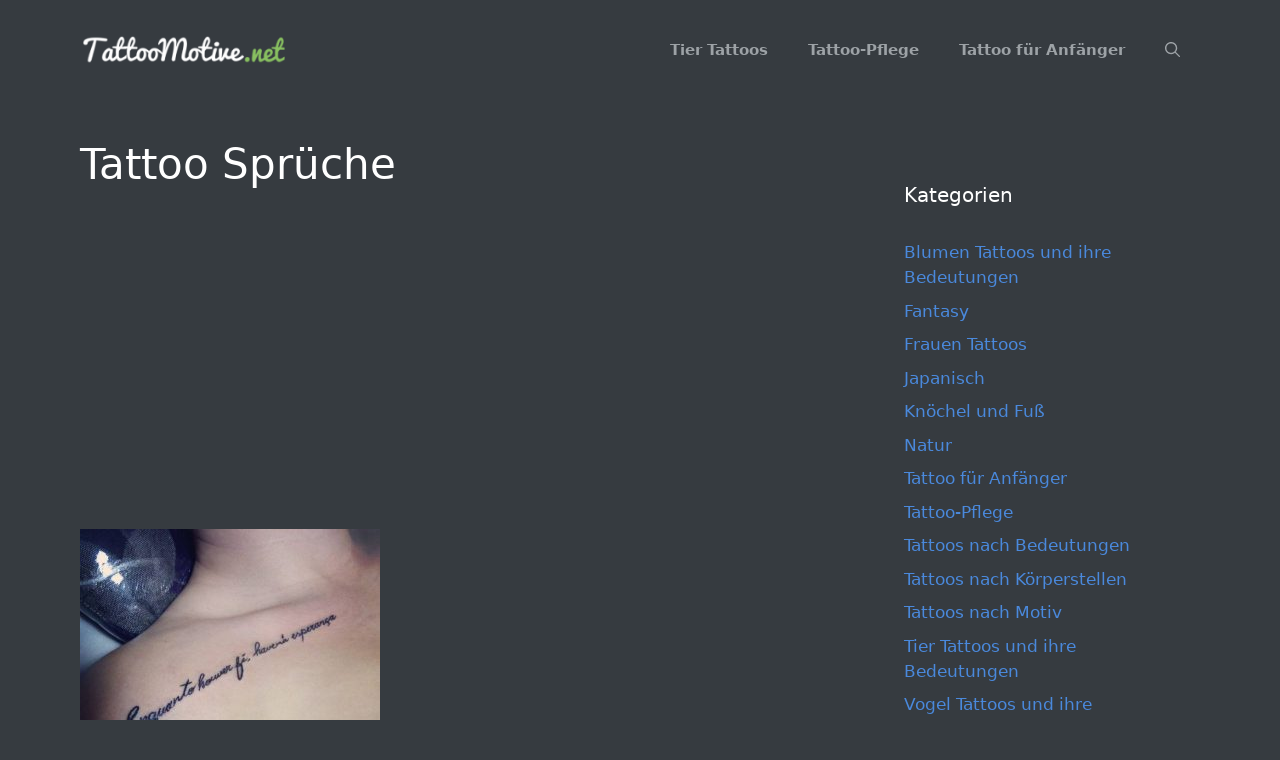

--- FILE ---
content_type: text/html; charset=UTF-8
request_url: https://tattoomotive.net/tattoo-ideen-symbol-fuer-hoffnung/6-103/
body_size: 13677
content:
<!DOCTYPE html>
<html lang="de">
<head>
	<meta charset="UTF-8">
	<meta name='robots' content='index, follow, max-image-preview:large, max-snippet:-1, max-video-preview:-1' />
<meta name="viewport" content="width=device-width, initial-scale=1">
	<!-- This site is optimized with the Yoast SEO plugin v25.6 - https://yoast.com/wordpress/plugins/seo/ -->
	<title>Tattoo Sprüche - TattooMotive.net</title>
	<link rel="canonical" href="https://tattoomotive.net/tattoo-ideen-symbol-fuer-hoffnung/6-103/" />
	<meta property="og:locale" content="de_DE" />
	<meta property="og:type" content="article" />
	<meta property="og:title" content="Tattoo Sprüche - TattooMotive.net" />
	<meta property="og:url" content="https://tattoomotive.net/tattoo-ideen-symbol-fuer-hoffnung/6-103/" />
	<meta property="og:site_name" content="TattooMotive.net" />
	<meta property="article:modified_time" content="2016-10-14T21:47:21+00:00" />
	<meta property="og:image" content="https://tattoomotive.net/tattoo-ideen-symbol-fuer-hoffnung/6-103" />
	<meta property="og:image:width" content="600" />
	<meta property="og:image:height" content="551" />
	<meta property="og:image:type" content="image/jpeg" />
	<meta name="twitter:card" content="summary_large_image" />
	<script type="application/ld+json" class="yoast-schema-graph">{"@context":"https://schema.org","@graph":[{"@type":"WebPage","@id":"https://tattoomotive.net/tattoo-ideen-symbol-fuer-hoffnung/6-103/","url":"https://tattoomotive.net/tattoo-ideen-symbol-fuer-hoffnung/6-103/","name":"Tattoo Sprüche - TattooMotive.net","isPartOf":{"@id":"https://tattoomotive.net/#website"},"primaryImageOfPage":{"@id":"https://tattoomotive.net/tattoo-ideen-symbol-fuer-hoffnung/6-103/#primaryimage"},"image":{"@id":"https://tattoomotive.net/tattoo-ideen-symbol-fuer-hoffnung/6-103/#primaryimage"},"thumbnailUrl":"https://tattoomotive.net/wp-content/uploads/tattoomotive.net_tattoo-ideen-symbol-fuer-hoffnung-5.jpg","datePublished":"2016-10-14T10:14:19+00:00","dateModified":"2016-10-14T21:47:21+00:00","breadcrumb":{"@id":"https://tattoomotive.net/tattoo-ideen-symbol-fuer-hoffnung/6-103/#breadcrumb"},"inLanguage":"de","potentialAction":[{"@type":"ReadAction","target":["https://tattoomotive.net/tattoo-ideen-symbol-fuer-hoffnung/6-103/"]}]},{"@type":"ImageObject","inLanguage":"de","@id":"https://tattoomotive.net/tattoo-ideen-symbol-fuer-hoffnung/6-103/#primaryimage","url":"https://tattoomotive.net/wp-content/uploads/tattoomotive.net_tattoo-ideen-symbol-fuer-hoffnung-5.jpg","contentUrl":"https://tattoomotive.net/wp-content/uploads/tattoomotive.net_tattoo-ideen-symbol-fuer-hoffnung-5.jpg","width":600,"height":551,"caption":"Tattoo Sprüche"},{"@type":"BreadcrumbList","@id":"https://tattoomotive.net/tattoo-ideen-symbol-fuer-hoffnung/6-103/#breadcrumb","itemListElement":[{"@type":"ListItem","position":1,"name":"Home","item":"https://tattoomotive.net/"},{"@type":"ListItem","position":2,"name":"Tattoo Ideen &#8211; Symbol für Hoffnung","item":"https://tattoomotive.net/tattoo-ideen-symbol-fuer-hoffnung/"},{"@type":"ListItem","position":3,"name":"Tattoo Sprüche"}]},{"@type":"WebSite","@id":"https://tattoomotive.net/#website","url":"https://tattoomotive.net/","name":"TattooMotive.net","description":"Tattoos, Tattoo Motive, Tattoo Bedeutungen","publisher":{"@id":"https://tattoomotive.net/#organization"},"potentialAction":[{"@type":"SearchAction","target":{"@type":"EntryPoint","urlTemplate":"https://tattoomotive.net/?s={search_term_string}"},"query-input":{"@type":"PropertyValueSpecification","valueRequired":true,"valueName":"search_term_string"}}],"inLanguage":"de"},{"@type":"Organization","@id":"https://tattoomotive.net/#organization","name":"TattooMotive.net","url":"https://tattoomotive.net/","logo":{"@type":"ImageObject","inLanguage":"de","@id":"https://tattoomotive.net/#/schema/logo/image/","url":"https://tattoomotive.net/wp-content/uploads/tattoomotive.net_tattoomotive.net_tattoomotive-logo-e1467159012499.png","contentUrl":"https://tattoomotive.net/wp-content/uploads/tattoomotive.net_tattoomotive.net_tattoomotive-logo-e1467159012499.png","width":247,"height":32,"caption":"TattooMotive.net"},"image":{"@id":"https://tattoomotive.net/#/schema/logo/image/"}}]}</script>
	<!-- / Yoast SEO plugin. -->


<link rel="alternate" type="application/rss+xml" title="TattooMotive.net &raquo; Feed" href="https://tattoomotive.net/feed/" />
<link rel="alternate" type="application/rss+xml" title="TattooMotive.net &raquo; Kommentar-Feed" href="https://tattoomotive.net/comments/feed/" />
<link rel="alternate" type="application/rss+xml" title="TattooMotive.net &raquo; Kommentar-Feed zu Tattoo Sprüche" href="https://tattoomotive.net/tattoo-ideen-symbol-fuer-hoffnung/6-103/#main/feed/" />
<script>
window._wpemojiSettings = {"baseUrl":"https:\/\/s.w.org\/images\/core\/emoji\/15.0.3\/72x72\/","ext":".png","svgUrl":"https:\/\/s.w.org\/images\/core\/emoji\/15.0.3\/svg\/","svgExt":".svg","source":{"concatemoji":"https:\/\/tattoomotive.net\/wp-includes\/js\/wp-emoji-release.min.js?ver=6.6.4"}};
/*! This file is auto-generated */
!function(i,n){var o,s,e;function c(e){try{var t={supportTests:e,timestamp:(new Date).valueOf()};sessionStorage.setItem(o,JSON.stringify(t))}catch(e){}}function p(e,t,n){e.clearRect(0,0,e.canvas.width,e.canvas.height),e.fillText(t,0,0);var t=new Uint32Array(e.getImageData(0,0,e.canvas.width,e.canvas.height).data),r=(e.clearRect(0,0,e.canvas.width,e.canvas.height),e.fillText(n,0,0),new Uint32Array(e.getImageData(0,0,e.canvas.width,e.canvas.height).data));return t.every(function(e,t){return e===r[t]})}function u(e,t,n){switch(t){case"flag":return n(e,"\ud83c\udff3\ufe0f\u200d\u26a7\ufe0f","\ud83c\udff3\ufe0f\u200b\u26a7\ufe0f")?!1:!n(e,"\ud83c\uddfa\ud83c\uddf3","\ud83c\uddfa\u200b\ud83c\uddf3")&&!n(e,"\ud83c\udff4\udb40\udc67\udb40\udc62\udb40\udc65\udb40\udc6e\udb40\udc67\udb40\udc7f","\ud83c\udff4\u200b\udb40\udc67\u200b\udb40\udc62\u200b\udb40\udc65\u200b\udb40\udc6e\u200b\udb40\udc67\u200b\udb40\udc7f");case"emoji":return!n(e,"\ud83d\udc26\u200d\u2b1b","\ud83d\udc26\u200b\u2b1b")}return!1}function f(e,t,n){var r="undefined"!=typeof WorkerGlobalScope&&self instanceof WorkerGlobalScope?new OffscreenCanvas(300,150):i.createElement("canvas"),a=r.getContext("2d",{willReadFrequently:!0}),o=(a.textBaseline="top",a.font="600 32px Arial",{});return e.forEach(function(e){o[e]=t(a,e,n)}),o}function t(e){var t=i.createElement("script");t.src=e,t.defer=!0,i.head.appendChild(t)}"undefined"!=typeof Promise&&(o="wpEmojiSettingsSupports",s=["flag","emoji"],n.supports={everything:!0,everythingExceptFlag:!0},e=new Promise(function(e){i.addEventListener("DOMContentLoaded",e,{once:!0})}),new Promise(function(t){var n=function(){try{var e=JSON.parse(sessionStorage.getItem(o));if("object"==typeof e&&"number"==typeof e.timestamp&&(new Date).valueOf()<e.timestamp+604800&&"object"==typeof e.supportTests)return e.supportTests}catch(e){}return null}();if(!n){if("undefined"!=typeof Worker&&"undefined"!=typeof OffscreenCanvas&&"undefined"!=typeof URL&&URL.createObjectURL&&"undefined"!=typeof Blob)try{var e="postMessage("+f.toString()+"("+[JSON.stringify(s),u.toString(),p.toString()].join(",")+"));",r=new Blob([e],{type:"text/javascript"}),a=new Worker(URL.createObjectURL(r),{name:"wpTestEmojiSupports"});return void(a.onmessage=function(e){c(n=e.data),a.terminate(),t(n)})}catch(e){}c(n=f(s,u,p))}t(n)}).then(function(e){for(var t in e)n.supports[t]=e[t],n.supports.everything=n.supports.everything&&n.supports[t],"flag"!==t&&(n.supports.everythingExceptFlag=n.supports.everythingExceptFlag&&n.supports[t]);n.supports.everythingExceptFlag=n.supports.everythingExceptFlag&&!n.supports.flag,n.DOMReady=!1,n.readyCallback=function(){n.DOMReady=!0}}).then(function(){return e}).then(function(){var e;n.supports.everything||(n.readyCallback(),(e=n.source||{}).concatemoji?t(e.concatemoji):e.wpemoji&&e.twemoji&&(t(e.twemoji),t(e.wpemoji)))}))}((window,document),window._wpemojiSettings);
</script>
<style id='wp-emoji-styles-inline-css'>

	img.wp-smiley, img.emoji {
		display: inline !important;
		border: none !important;
		box-shadow: none !important;
		height: 1em !important;
		width: 1em !important;
		margin: 0 0.07em !important;
		vertical-align: -0.1em !important;
		background: none !important;
		padding: 0 !important;
	}
</style>
<link rel='stylesheet' id='wp-block-library-css' href='https://tattoomotive.net/wp-includes/css/dist/block-library/style.min.css?ver=6.6.4' media='all' />
<style id='classic-theme-styles-inline-css'>
/*! This file is auto-generated */
.wp-block-button__link{color:#fff;background-color:#32373c;border-radius:9999px;box-shadow:none;text-decoration:none;padding:calc(.667em + 2px) calc(1.333em + 2px);font-size:1.125em}.wp-block-file__button{background:#32373c;color:#fff;text-decoration:none}
</style>
<style id='global-styles-inline-css'>
:root{--wp--preset--aspect-ratio--square: 1;--wp--preset--aspect-ratio--4-3: 4/3;--wp--preset--aspect-ratio--3-4: 3/4;--wp--preset--aspect-ratio--3-2: 3/2;--wp--preset--aspect-ratio--2-3: 2/3;--wp--preset--aspect-ratio--16-9: 16/9;--wp--preset--aspect-ratio--9-16: 9/16;--wp--preset--color--black: #000000;--wp--preset--color--cyan-bluish-gray: #abb8c3;--wp--preset--color--white: #ffffff;--wp--preset--color--pale-pink: #f78da7;--wp--preset--color--vivid-red: #cf2e2e;--wp--preset--color--luminous-vivid-orange: #ff6900;--wp--preset--color--luminous-vivid-amber: #fcb900;--wp--preset--color--light-green-cyan: #7bdcb5;--wp--preset--color--vivid-green-cyan: #00d084;--wp--preset--color--pale-cyan-blue: #8ed1fc;--wp--preset--color--vivid-cyan-blue: #0693e3;--wp--preset--color--vivid-purple: #9b51e0;--wp--preset--color--contrast: var(--contrast);--wp--preset--color--contrast-2: var(--contrast-2);--wp--preset--color--contrast-3: var(--contrast-3);--wp--preset--color--base: var(--base);--wp--preset--color--base-2: var(--base-2);--wp--preset--color--base-3: var(--base-3);--wp--preset--color--accent: var(--accent);--wp--preset--gradient--vivid-cyan-blue-to-vivid-purple: linear-gradient(135deg,rgba(6,147,227,1) 0%,rgb(155,81,224) 100%);--wp--preset--gradient--light-green-cyan-to-vivid-green-cyan: linear-gradient(135deg,rgb(122,220,180) 0%,rgb(0,208,130) 100%);--wp--preset--gradient--luminous-vivid-amber-to-luminous-vivid-orange: linear-gradient(135deg,rgba(252,185,0,1) 0%,rgba(255,105,0,1) 100%);--wp--preset--gradient--luminous-vivid-orange-to-vivid-red: linear-gradient(135deg,rgba(255,105,0,1) 0%,rgb(207,46,46) 100%);--wp--preset--gradient--very-light-gray-to-cyan-bluish-gray: linear-gradient(135deg,rgb(238,238,238) 0%,rgb(169,184,195) 100%);--wp--preset--gradient--cool-to-warm-spectrum: linear-gradient(135deg,rgb(74,234,220) 0%,rgb(151,120,209) 20%,rgb(207,42,186) 40%,rgb(238,44,130) 60%,rgb(251,105,98) 80%,rgb(254,248,76) 100%);--wp--preset--gradient--blush-light-purple: linear-gradient(135deg,rgb(255,206,236) 0%,rgb(152,150,240) 100%);--wp--preset--gradient--blush-bordeaux: linear-gradient(135deg,rgb(254,205,165) 0%,rgb(254,45,45) 50%,rgb(107,0,62) 100%);--wp--preset--gradient--luminous-dusk: linear-gradient(135deg,rgb(255,203,112) 0%,rgb(199,81,192) 50%,rgb(65,88,208) 100%);--wp--preset--gradient--pale-ocean: linear-gradient(135deg,rgb(255,245,203) 0%,rgb(182,227,212) 50%,rgb(51,167,181) 100%);--wp--preset--gradient--electric-grass: linear-gradient(135deg,rgb(202,248,128) 0%,rgb(113,206,126) 100%);--wp--preset--gradient--midnight: linear-gradient(135deg,rgb(2,3,129) 0%,rgb(40,116,252) 100%);--wp--preset--font-size--small: 13px;--wp--preset--font-size--medium: 20px;--wp--preset--font-size--large: 36px;--wp--preset--font-size--x-large: 42px;--wp--preset--spacing--20: 0.44rem;--wp--preset--spacing--30: 0.67rem;--wp--preset--spacing--40: 1rem;--wp--preset--spacing--50: 1.5rem;--wp--preset--spacing--60: 2.25rem;--wp--preset--spacing--70: 3.38rem;--wp--preset--spacing--80: 5.06rem;--wp--preset--shadow--natural: 6px 6px 9px rgba(0, 0, 0, 0.2);--wp--preset--shadow--deep: 12px 12px 50px rgba(0, 0, 0, 0.4);--wp--preset--shadow--sharp: 6px 6px 0px rgba(0, 0, 0, 0.2);--wp--preset--shadow--outlined: 6px 6px 0px -3px rgba(255, 255, 255, 1), 6px 6px rgba(0, 0, 0, 1);--wp--preset--shadow--crisp: 6px 6px 0px rgba(0, 0, 0, 1);}:where(.is-layout-flex){gap: 0.5em;}:where(.is-layout-grid){gap: 0.5em;}body .is-layout-flex{display: flex;}.is-layout-flex{flex-wrap: wrap;align-items: center;}.is-layout-flex > :is(*, div){margin: 0;}body .is-layout-grid{display: grid;}.is-layout-grid > :is(*, div){margin: 0;}:where(.wp-block-columns.is-layout-flex){gap: 2em;}:where(.wp-block-columns.is-layout-grid){gap: 2em;}:where(.wp-block-post-template.is-layout-flex){gap: 1.25em;}:where(.wp-block-post-template.is-layout-grid){gap: 1.25em;}.has-black-color{color: var(--wp--preset--color--black) !important;}.has-cyan-bluish-gray-color{color: var(--wp--preset--color--cyan-bluish-gray) !important;}.has-white-color{color: var(--wp--preset--color--white) !important;}.has-pale-pink-color{color: var(--wp--preset--color--pale-pink) !important;}.has-vivid-red-color{color: var(--wp--preset--color--vivid-red) !important;}.has-luminous-vivid-orange-color{color: var(--wp--preset--color--luminous-vivid-orange) !important;}.has-luminous-vivid-amber-color{color: var(--wp--preset--color--luminous-vivid-amber) !important;}.has-light-green-cyan-color{color: var(--wp--preset--color--light-green-cyan) !important;}.has-vivid-green-cyan-color{color: var(--wp--preset--color--vivid-green-cyan) !important;}.has-pale-cyan-blue-color{color: var(--wp--preset--color--pale-cyan-blue) !important;}.has-vivid-cyan-blue-color{color: var(--wp--preset--color--vivid-cyan-blue) !important;}.has-vivid-purple-color{color: var(--wp--preset--color--vivid-purple) !important;}.has-black-background-color{background-color: var(--wp--preset--color--black) !important;}.has-cyan-bluish-gray-background-color{background-color: var(--wp--preset--color--cyan-bluish-gray) !important;}.has-white-background-color{background-color: var(--wp--preset--color--white) !important;}.has-pale-pink-background-color{background-color: var(--wp--preset--color--pale-pink) !important;}.has-vivid-red-background-color{background-color: var(--wp--preset--color--vivid-red) !important;}.has-luminous-vivid-orange-background-color{background-color: var(--wp--preset--color--luminous-vivid-orange) !important;}.has-luminous-vivid-amber-background-color{background-color: var(--wp--preset--color--luminous-vivid-amber) !important;}.has-light-green-cyan-background-color{background-color: var(--wp--preset--color--light-green-cyan) !important;}.has-vivid-green-cyan-background-color{background-color: var(--wp--preset--color--vivid-green-cyan) !important;}.has-pale-cyan-blue-background-color{background-color: var(--wp--preset--color--pale-cyan-blue) !important;}.has-vivid-cyan-blue-background-color{background-color: var(--wp--preset--color--vivid-cyan-blue) !important;}.has-vivid-purple-background-color{background-color: var(--wp--preset--color--vivid-purple) !important;}.has-black-border-color{border-color: var(--wp--preset--color--black) !important;}.has-cyan-bluish-gray-border-color{border-color: var(--wp--preset--color--cyan-bluish-gray) !important;}.has-white-border-color{border-color: var(--wp--preset--color--white) !important;}.has-pale-pink-border-color{border-color: var(--wp--preset--color--pale-pink) !important;}.has-vivid-red-border-color{border-color: var(--wp--preset--color--vivid-red) !important;}.has-luminous-vivid-orange-border-color{border-color: var(--wp--preset--color--luminous-vivid-orange) !important;}.has-luminous-vivid-amber-border-color{border-color: var(--wp--preset--color--luminous-vivid-amber) !important;}.has-light-green-cyan-border-color{border-color: var(--wp--preset--color--light-green-cyan) !important;}.has-vivid-green-cyan-border-color{border-color: var(--wp--preset--color--vivid-green-cyan) !important;}.has-pale-cyan-blue-border-color{border-color: var(--wp--preset--color--pale-cyan-blue) !important;}.has-vivid-cyan-blue-border-color{border-color: var(--wp--preset--color--vivid-cyan-blue) !important;}.has-vivid-purple-border-color{border-color: var(--wp--preset--color--vivid-purple) !important;}.has-vivid-cyan-blue-to-vivid-purple-gradient-background{background: var(--wp--preset--gradient--vivid-cyan-blue-to-vivid-purple) !important;}.has-light-green-cyan-to-vivid-green-cyan-gradient-background{background: var(--wp--preset--gradient--light-green-cyan-to-vivid-green-cyan) !important;}.has-luminous-vivid-amber-to-luminous-vivid-orange-gradient-background{background: var(--wp--preset--gradient--luminous-vivid-amber-to-luminous-vivid-orange) !important;}.has-luminous-vivid-orange-to-vivid-red-gradient-background{background: var(--wp--preset--gradient--luminous-vivid-orange-to-vivid-red) !important;}.has-very-light-gray-to-cyan-bluish-gray-gradient-background{background: var(--wp--preset--gradient--very-light-gray-to-cyan-bluish-gray) !important;}.has-cool-to-warm-spectrum-gradient-background{background: var(--wp--preset--gradient--cool-to-warm-spectrum) !important;}.has-blush-light-purple-gradient-background{background: var(--wp--preset--gradient--blush-light-purple) !important;}.has-blush-bordeaux-gradient-background{background: var(--wp--preset--gradient--blush-bordeaux) !important;}.has-luminous-dusk-gradient-background{background: var(--wp--preset--gradient--luminous-dusk) !important;}.has-pale-ocean-gradient-background{background: var(--wp--preset--gradient--pale-ocean) !important;}.has-electric-grass-gradient-background{background: var(--wp--preset--gradient--electric-grass) !important;}.has-midnight-gradient-background{background: var(--wp--preset--gradient--midnight) !important;}.has-small-font-size{font-size: var(--wp--preset--font-size--small) !important;}.has-medium-font-size{font-size: var(--wp--preset--font-size--medium) !important;}.has-large-font-size{font-size: var(--wp--preset--font-size--large) !important;}.has-x-large-font-size{font-size: var(--wp--preset--font-size--x-large) !important;}
:where(.wp-block-post-template.is-layout-flex){gap: 1.25em;}:where(.wp-block-post-template.is-layout-grid){gap: 1.25em;}
:where(.wp-block-columns.is-layout-flex){gap: 2em;}:where(.wp-block-columns.is-layout-grid){gap: 2em;}
:root :where(.wp-block-pullquote){font-size: 1.5em;line-height: 1.6;}
</style>
<link rel='stylesheet' id='crp-style-rounded-thumbs-css' href='https://tattoomotive.net/wp-content/plugins/contextual-related-posts/css/rounded-thumbs.min.css?ver=4.1.0' media='all' />
<style id='crp-style-rounded-thumbs-inline-css'>

			.crp_related.crp-rounded-thumbs a {
				width: 270px;
                height: 270px;
				text-decoration: none;
			}
			.crp_related.crp-rounded-thumbs img {
				max-width: 270px;
				margin: auto;
			}
			.crp_related.crp-rounded-thumbs .crp_title {
				width: 100%;
			}
			
</style>
<link rel='stylesheet' id='generate-comments-css' href='https://tattoomotive.net/wp-content/themes/generatepress/assets/css/components/comments.min.css?ver=3.6.1' media='all' />
<link rel='stylesheet' id='generate-style-css' href='https://tattoomotive.net/wp-content/themes/generatepress/assets/css/main.min.css?ver=3.6.1' media='all' />
<style id='generate-style-inline-css'>
body{background-color:#363b40;color:#9da2a6;}a{color:#1e73be;}a:hover, a:focus, a:active{color:#000000;}.wp-block-group__inner-container{max-width:1200px;margin-left:auto;margin-right:auto;}.site-header .header-image{width:210px;}.navigation-search{position:absolute;left:-99999px;pointer-events:none;visibility:hidden;z-index:20;width:100%;top:0;transition:opacity 100ms ease-in-out;opacity:0;}.navigation-search.nav-search-active{left:0;right:0;pointer-events:auto;visibility:visible;opacity:1;}.navigation-search input[type="search"]{outline:0;border:0;vertical-align:bottom;line-height:1;opacity:0.9;width:100%;z-index:20;border-radius:0;-webkit-appearance:none;height:60px;}.navigation-search input::-ms-clear{display:none;width:0;height:0;}.navigation-search input::-ms-reveal{display:none;width:0;height:0;}.navigation-search input::-webkit-search-decoration, .navigation-search input::-webkit-search-cancel-button, .navigation-search input::-webkit-search-results-button, .navigation-search input::-webkit-search-results-decoration{display:none;}.gen-sidebar-nav .navigation-search{top:auto;bottom:0;}:root{--contrast:#222222;--contrast-2:#575760;--contrast-3:#b2b2be;--base:#f0f0f0;--base-2:#f7f8f9;--base-3:#ffffff;--accent:#1e73be;}:root .has-contrast-color{color:var(--contrast);}:root .has-contrast-background-color{background-color:var(--contrast);}:root .has-contrast-2-color{color:var(--contrast-2);}:root .has-contrast-2-background-color{background-color:var(--contrast-2);}:root .has-contrast-3-color{color:var(--contrast-3);}:root .has-contrast-3-background-color{background-color:var(--contrast-3);}:root .has-base-color{color:var(--base);}:root .has-base-background-color{background-color:var(--base);}:root .has-base-2-color{color:var(--base-2);}:root .has-base-2-background-color{background-color:var(--base-2);}:root .has-base-3-color{color:var(--base-3);}:root .has-base-3-background-color{background-color:var(--base-3);}:root .has-accent-color{color:var(--accent);}:root .has-accent-background-color{background-color:var(--accent);}body, button, input, select, textarea{font-family:-apple-system, system-ui, BlinkMacSystemFont, "Segoe UI", Helvetica, Arial, sans-serif, "Apple Color Emoji", "Segoe UI Emoji", "Segoe UI Symbol";}body{line-height:1.5;}.entry-content > [class*="wp-block-"]:not(:last-child):not(.wp-block-heading){margin-bottom:1.5em;}.main-navigation a, .menu-toggle{font-weight:700;}.main-navigation .main-nav ul ul li a{font-size:14px;}.sidebar .widget, .footer-widgets .widget{font-size:17px;}@media (max-width:768px){h1{font-size:31px;}h2{font-size:27px;}h3{font-size:24px;}h4{font-size:22px;}h5{font-size:19px;}}.top-bar{background-color:#636363;color:#ffffff;}.top-bar a{color:#ffffff;}.top-bar a:hover{color:#303030;}.site-header{background-color:#363b40;}.site-header a{color:#4a89dc;}.site-header a:hover{color:#ffffff;}.main-title a,.main-title a:hover{color:#222222;}.site-description{color:#757575;}.mobile-menu-control-wrapper .menu-toggle,.mobile-menu-control-wrapper .menu-toggle:hover,.mobile-menu-control-wrapper .menu-toggle:focus,.has-inline-mobile-toggle #site-navigation.toggled{background-color:rgba(0, 0, 0, 0.02);}.main-navigation,.main-navigation ul ul{background-color:#363b40;}.main-navigation .main-nav ul li a, .main-navigation .menu-toggle, .main-navigation .menu-bar-items{color:#9da2a6;}.main-navigation .main-nav ul li:not([class*="current-menu-"]):hover > a, .main-navigation .main-nav ul li:not([class*="current-menu-"]):focus > a, .main-navigation .main-nav ul li.sfHover:not([class*="current-menu-"]) > a, .main-navigation .menu-bar-item:hover > a, .main-navigation .menu-bar-item.sfHover > a{color:#ffffff;background-color:#363b40;}button.menu-toggle:hover,button.menu-toggle:focus{color:#9da2a6;}.main-navigation .main-nav ul li[class*="current-menu-"] > a{color:#ffffff;background-color:#363b40;}.navigation-search input[type="search"],.navigation-search input[type="search"]:active, .navigation-search input[type="search"]:focus, .main-navigation .main-nav ul li.search-item.active > a, .main-navigation .menu-bar-items .search-item.active > a{color:#ffffff;background-color:#363b40;opacity:1;}.main-navigation ul ul{background-color:#363b40;}.main-navigation .main-nav ul ul li a{color:#9da2a6;}.main-navigation .main-nav ul ul li:not([class*="current-menu-"]):hover > a,.main-navigation .main-nav ul ul li:not([class*="current-menu-"]):focus > a, .main-navigation .main-nav ul ul li.sfHover:not([class*="current-menu-"]) > a{color:#ffffff;background-color:#eaeaea;}.main-navigation .main-nav ul ul li[class*="current-menu-"] > a{color:#7a8896;background-color:#eaeaea;}.separate-containers .inside-article, .separate-containers .comments-area, .separate-containers .page-header, .one-container .container, .separate-containers .paging-navigation, .inside-page-header{background-color:#363b40;}.entry-title a{color:#ffffff;}.entry-title a:hover{color:#9da2a6;}.entry-meta{color:#9da2a6;}h1{color:#ffffff;}h2{color:#ffffff;}h3{color:#ffffff;}h4{color:#ffffff;}h5{color:#ffffff;}.sidebar .widget{background-color:#363b40;}.sidebar .widget a{color:#4a89dc;}.sidebar .widget a:hover{color:#9da2a6;}.sidebar .widget .widget-title{color:#ffffff;}.footer-widgets{background-color:#363b40;}.footer-widgets a{color:#4a89dc;}.footer-widgets a:hover{color:#ffffff;}.footer-widgets .widget-title{color:#000000;}.site-info{color:#ffffff;background-color:#55555e;}.site-info a{color:#ffffff;}.site-info a:hover{color:#d3d3d3;}.footer-bar .widget_nav_menu .current-menu-item a{color:#d3d3d3;}input[type="text"],input[type="email"],input[type="url"],input[type="password"],input[type="search"],input[type="tel"],input[type="number"],textarea,select{color:#666666;background-color:#fafafa;border-color:#cccccc;}input[type="text"]:focus,input[type="email"]:focus,input[type="url"]:focus,input[type="password"]:focus,input[type="search"]:focus,input[type="tel"]:focus,input[type="number"]:focus,textarea:focus,select:focus{color:#666666;background-color:#ffffff;border-color:#bfbfbf;}button,html input[type="button"],input[type="reset"],input[type="submit"],a.button,a.wp-block-button__link:not(.has-background){color:#ffffff;background-color:#55555e;}button:hover,html input[type="button"]:hover,input[type="reset"]:hover,input[type="submit"]:hover,a.button:hover,button:focus,html input[type="button"]:focus,input[type="reset"]:focus,input[type="submit"]:focus,a.button:focus,a.wp-block-button__link:not(.has-background):active,a.wp-block-button__link:not(.has-background):focus,a.wp-block-button__link:not(.has-background):hover{color:#ffffff;background-color:#3f4047;}a.generate-back-to-top{background-color:rgba( 0,0,0,0.4 );color:#ffffff;}a.generate-back-to-top:hover,a.generate-back-to-top:focus{background-color:rgba( 0,0,0,0.6 );color:#ffffff;}:root{--gp-search-modal-bg-color:var(--base-3);--gp-search-modal-text-color:var(--contrast);--gp-search-modal-overlay-bg-color:rgba(0,0,0,0.2);}@media (max-width: 768px){.main-navigation .menu-bar-item:hover > a, .main-navigation .menu-bar-item.sfHover > a{background:none;color:#9da2a6;}}.nav-below-header .main-navigation .inside-navigation.grid-container, .nav-above-header .main-navigation .inside-navigation.grid-container{padding:0px 20px 0px 20px;}.site-main .wp-block-group__inner-container{padding:40px;}.separate-containers .paging-navigation{padding-top:20px;padding-bottom:20px;}.entry-content .alignwide, body:not(.no-sidebar) .entry-content .alignfull{margin-left:-40px;width:calc(100% + 80px);max-width:calc(100% + 80px);}.rtl .menu-item-has-children .dropdown-menu-toggle{padding-left:20px;}.rtl .main-navigation .main-nav ul li.menu-item-has-children > a{padding-right:20px;}@media (max-width:768px){.separate-containers .inside-article, .separate-containers .comments-area, .separate-containers .page-header, .separate-containers .paging-navigation, .one-container .site-content, .inside-page-header{padding:30px;}.site-main .wp-block-group__inner-container{padding:30px;}.inside-top-bar{padding-right:30px;padding-left:30px;}.inside-header{padding-right:30px;padding-left:30px;}.widget-area .widget{padding-top:30px;padding-right:30px;padding-bottom:30px;padding-left:30px;}.footer-widgets-container{padding-top:30px;padding-right:30px;padding-bottom:30px;padding-left:30px;}.inside-site-info{padding-right:30px;padding-left:30px;}.entry-content .alignwide, body:not(.no-sidebar) .entry-content .alignfull{margin-left:-30px;width:calc(100% + 60px);max-width:calc(100% + 60px);}.one-container .site-main .paging-navigation{margin-bottom:20px;}}/* End cached CSS */.is-right-sidebar{width:30%;}.is-left-sidebar{width:30%;}.site-content .content-area{width:70%;}@media (max-width: 768px){.main-navigation .menu-toggle,.sidebar-nav-mobile:not(#sticky-placeholder){display:block;}.main-navigation ul,.gen-sidebar-nav,.main-navigation:not(.slideout-navigation):not(.toggled) .main-nav > ul,.has-inline-mobile-toggle #site-navigation .inside-navigation > *:not(.navigation-search):not(.main-nav){display:none;}.nav-align-right .inside-navigation,.nav-align-center .inside-navigation{justify-content:space-between;}.has-inline-mobile-toggle .mobile-menu-control-wrapper{display:flex;flex-wrap:wrap;}.has-inline-mobile-toggle .inside-header{flex-direction:row;text-align:left;flex-wrap:wrap;}.has-inline-mobile-toggle .header-widget,.has-inline-mobile-toggle #site-navigation{flex-basis:100%;}.nav-float-left .has-inline-mobile-toggle #site-navigation{order:10;}}
.dynamic-author-image-rounded{border-radius:100%;}.dynamic-featured-image, .dynamic-author-image{vertical-align:middle;}.one-container.blog .dynamic-content-template:not(:last-child), .one-container.archive .dynamic-content-template:not(:last-child){padding-bottom:0px;}.dynamic-entry-excerpt > p:last-child{margin-bottom:0px;}
</style>
<link rel='stylesheet' id='generate-child-css' href='https://tattoomotive.net/wp-content/themes/generatepress_child/style.css?ver=1631277151' media='all' />
<link rel='stylesheet' id='sti-style-css' href='https://tattoomotive.net/wp-content/plugins/share-this-image/assets/css/sti.min.css?ver=2.11' media='all' />
<script src="https://tattoomotive.net/wp-includes/js/jquery/jquery.min.js?ver=3.7.1" id="jquery-core-js"></script>
<script src="https://tattoomotive.net/wp-includes/js/jquery/jquery-migrate.min.js?ver=3.4.1" id="jquery-migrate-js"></script>
<link rel="https://api.w.org/" href="https://tattoomotive.net/wp-json/" /><link rel="alternate" title="JSON" type="application/json" href="https://tattoomotive.net/wp-json/wp/v2/media/3557" /><link rel="EditURI" type="application/rsd+xml" title="RSD" href="https://tattoomotive.net/xmlrpc.php?rsd" />
<meta name="generator" content="WordPress 6.6.4" />
<link rel='shortlink' href='https://tattoomotive.net/?p=3557' />
<link rel="alternate" title="oEmbed (JSON)" type="application/json+oembed" href="https://tattoomotive.net/wp-json/oembed/1.0/embed?url=https%3A%2F%2Ftattoomotive.net%2Ftattoo-ideen-symbol-fuer-hoffnung%2F6-103%2F%23main" />
<link rel="alternate" title="oEmbed (XML)" type="text/xml+oembed" href="https://tattoomotive.net/wp-json/oembed/1.0/embed?url=https%3A%2F%2Ftattoomotive.net%2Ftattoo-ideen-symbol-fuer-hoffnung%2F6-103%2F%23main&#038;format=xml" />
<script async src="https://pagead2.googlesyndication.com/pagead/js/adsbygoogle.js?client=ca-pub-7989944323017967"
     crossorigin="anonymous"></script><link rel="icon" href="https://tattoomotive.net/wp-content/uploads/300x300-150x150.png" sizes="32x32" />
<link rel="icon" href="https://tattoomotive.net/wp-content/uploads/300x300-270x270.png" sizes="192x192" />
<link rel="apple-touch-icon" href="https://tattoomotive.net/wp-content/uploads/300x300-270x270.png" />
<meta name="msapplication-TileImage" content="https://tattoomotive.net/wp-content/uploads/300x300-270x270.png" />
</head>

<body class="attachment attachment-template-default single single-attachment postid-3557 attachmentid-3557 attachment-jpeg wp-custom-logo wp-embed-responsive post-image-above-header post-image-aligned-center sticky-menu-fade right-sidebar nav-float-right one-container nav-search-enabled header-aligned-left dropdown-hover" itemtype="https://schema.org/Blog" itemscope>
	<a class="screen-reader-text skip-link" href="#content" title="Zum Inhalt springen">Zum Inhalt springen</a>		<header class="site-header has-inline-mobile-toggle" id="masthead" aria-label="Website"  itemtype="https://schema.org/WPHeader" itemscope>
			<div class="inside-header grid-container">
				<div class="site-logo">
					<a href="https://tattoomotive.net/" rel="home">
						<img  class="header-image is-logo-image" alt="TattooMotive.net" src="https://tattoomotive.net/wp-content/uploads/tattoomotive.net_tattoomotive.net_tattoomotive-logo-e1467159012499.png" width="247" height="32" />
					</a>
				</div>	<nav class="main-navigation mobile-menu-control-wrapper" id="mobile-menu-control-wrapper" aria-label="Mobil-Umschalter">
		<div class="menu-bar-items"><span class="menu-bar-item search-item"><a aria-label="Suchleiste öffnen" href="#"><span class="gp-icon icon-search"><svg viewBox="0 0 512 512" aria-hidden="true" xmlns="http://www.w3.org/2000/svg" width="1em" height="1em"><path fill-rule="evenodd" clip-rule="evenodd" d="M208 48c-88.366 0-160 71.634-160 160s71.634 160 160 160 160-71.634 160-160S296.366 48 208 48zM0 208C0 93.125 93.125 0 208 0s208 93.125 208 208c0 48.741-16.765 93.566-44.843 129.024l133.826 134.018c9.366 9.379 9.355 24.575-.025 33.941-9.379 9.366-24.575 9.355-33.941-.025L337.238 370.987C301.747 399.167 256.839 416 208 416 93.125 416 0 322.875 0 208z" /></svg><svg viewBox="0 0 512 512" aria-hidden="true" xmlns="http://www.w3.org/2000/svg" width="1em" height="1em"><path d="M71.029 71.029c9.373-9.372 24.569-9.372 33.942 0L256 222.059l151.029-151.03c9.373-9.372 24.569-9.372 33.942 0 9.372 9.373 9.372 24.569 0 33.942L289.941 256l151.03 151.029c9.372 9.373 9.372 24.569 0 33.942-9.373 9.372-24.569 9.372-33.942 0L256 289.941l-151.029 151.03c-9.373 9.372-24.569 9.372-33.942 0-9.372-9.373-9.372-24.569 0-33.942L222.059 256 71.029 104.971c-9.372-9.373-9.372-24.569 0-33.942z" /></svg></span></a></span></div>		<button data-nav="site-navigation" class="menu-toggle" aria-controls="primary-menu" aria-expanded="false">
			<span class="gp-icon icon-menu-bars"><svg viewBox="0 0 512 512" aria-hidden="true" xmlns="http://www.w3.org/2000/svg" width="1em" height="1em"><path d="M0 96c0-13.255 10.745-24 24-24h464c13.255 0 24 10.745 24 24s-10.745 24-24 24H24c-13.255 0-24-10.745-24-24zm0 160c0-13.255 10.745-24 24-24h464c13.255 0 24 10.745 24 24s-10.745 24-24 24H24c-13.255 0-24-10.745-24-24zm0 160c0-13.255 10.745-24 24-24h464c13.255 0 24 10.745 24 24s-10.745 24-24 24H24c-13.255 0-24-10.745-24-24z" /></svg><svg viewBox="0 0 512 512" aria-hidden="true" xmlns="http://www.w3.org/2000/svg" width="1em" height="1em"><path d="M71.029 71.029c9.373-9.372 24.569-9.372 33.942 0L256 222.059l151.029-151.03c9.373-9.372 24.569-9.372 33.942 0 9.372 9.373 9.372 24.569 0 33.942L289.941 256l151.03 151.029c9.372 9.373 9.372 24.569 0 33.942-9.373 9.372-24.569 9.372-33.942 0L256 289.941l-151.029 151.03c-9.373 9.372-24.569 9.372-33.942 0-9.372-9.373-9.372-24.569 0-33.942L222.059 256 71.029 104.971c-9.372-9.373-9.372-24.569 0-33.942z" /></svg></span><span class="screen-reader-text">Menü</span>		</button>
	</nav>
			<nav class="main-navigation has-menu-bar-items sub-menu-right" id="site-navigation" aria-label="Primär"  itemtype="https://schema.org/SiteNavigationElement" itemscope>
			<div class="inside-navigation grid-container">
				<form method="get" class="search-form navigation-search" action="https://tattoomotive.net/">
					<input type="search" class="search-field" value="" name="s" title="Suche" />
				</form>				<button class="menu-toggle" aria-controls="primary-menu" aria-expanded="false">
					<span class="gp-icon icon-menu-bars"><svg viewBox="0 0 512 512" aria-hidden="true" xmlns="http://www.w3.org/2000/svg" width="1em" height="1em"><path d="M0 96c0-13.255 10.745-24 24-24h464c13.255 0 24 10.745 24 24s-10.745 24-24 24H24c-13.255 0-24-10.745-24-24zm0 160c0-13.255 10.745-24 24-24h464c13.255 0 24 10.745 24 24s-10.745 24-24 24H24c-13.255 0-24-10.745-24-24zm0 160c0-13.255 10.745-24 24-24h464c13.255 0 24 10.745 24 24s-10.745 24-24 24H24c-13.255 0-24-10.745-24-24z" /></svg><svg viewBox="0 0 512 512" aria-hidden="true" xmlns="http://www.w3.org/2000/svg" width="1em" height="1em"><path d="M71.029 71.029c9.373-9.372 24.569-9.372 33.942 0L256 222.059l151.029-151.03c9.373-9.372 24.569-9.372 33.942 0 9.372 9.373 9.372 24.569 0 33.942L289.941 256l151.03 151.029c9.372 9.373 9.372 24.569 0 33.942-9.373 9.372-24.569 9.372-33.942 0L256 289.941l-151.029 151.03c-9.373 9.372-24.569 9.372-33.942 0-9.372-9.373-9.372-24.569 0-33.942L222.059 256 71.029 104.971c-9.372-9.373-9.372-24.569 0-33.942z" /></svg></span><span class="screen-reader-text">Menü</span>				</button>
				<div id="primary-menu" class="main-nav"><ul id="menu-menu-1" class=" menu sf-menu"><li id="menu-item-229" class="menu-item menu-item-type-taxonomy menu-item-object-category menu-item-229"><a href="https://tattoomotive.net/category/nach-motiv/tiere-tattoos/">Tier Tattoos</a></li>
<li id="menu-item-819" class="menu-item menu-item-type-taxonomy menu-item-object-category menu-item-819"><a href="https://tattoomotive.net/category/tattoo-pflege/">Tattoo-Pflege</a></li>
<li id="menu-item-820" class="menu-item menu-item-type-taxonomy menu-item-object-category menu-item-820"><a href="https://tattoomotive.net/category/tattoo-fuer-anfaenger/">Tattoo für Anfänger</a></li>
</ul></div><div class="menu-bar-items"><span class="menu-bar-item search-item"><a aria-label="Suchleiste öffnen" href="#"><span class="gp-icon icon-search"><svg viewBox="0 0 512 512" aria-hidden="true" xmlns="http://www.w3.org/2000/svg" width="1em" height="1em"><path fill-rule="evenodd" clip-rule="evenodd" d="M208 48c-88.366 0-160 71.634-160 160s71.634 160 160 160 160-71.634 160-160S296.366 48 208 48zM0 208C0 93.125 93.125 0 208 0s208 93.125 208 208c0 48.741-16.765 93.566-44.843 129.024l133.826 134.018c9.366 9.379 9.355 24.575-.025 33.941-9.379 9.366-24.575 9.355-33.941-.025L337.238 370.987C301.747 399.167 256.839 416 208 416 93.125 416 0 322.875 0 208z" /></svg><svg viewBox="0 0 512 512" aria-hidden="true" xmlns="http://www.w3.org/2000/svg" width="1em" height="1em"><path d="M71.029 71.029c9.373-9.372 24.569-9.372 33.942 0L256 222.059l151.029-151.03c9.373-9.372 24.569-9.372 33.942 0 9.372 9.373 9.372 24.569 0 33.942L289.941 256l151.03 151.029c9.372 9.373 9.372 24.569 0 33.942-9.373 9.372-24.569 9.372-33.942 0L256 289.941l-151.029 151.03c-9.373 9.372-24.569 9.372-33.942 0-9.372-9.373-9.372-24.569 0-33.942L222.059 256 71.029 104.971c-9.372-9.373-9.372-24.569 0-33.942z" /></svg></span></a></span></div>			</div>
		</nav>
					</div>
		</header>
		
	<div class="site grid-container container hfeed" id="page">
				<div class="site-content" id="content">
			
	<div class="content-area" id="primary">
		<main class="site-main" id="main">
			
<article id="post-3557" class="post-3557 attachment type-attachment status-inherit hentry" itemtype="https://schema.org/CreativeWork" itemscope>
	<div class="inside-article">
					<header class="entry-header">
				<h1 class="entry-title" itemprop="headline">Tattoo Sprüche</h1>			</header>
			&nbsp;&nbsp;<ins class="adsbygoogle"
     style="display:block"
     data-ad-client="ca-pub-7989944323017967"
     data-ad-slot="2671035881"
     data-ad-format="auto"
     data-full-width-responsive="true"></ins>
<script>
     (adsbygoogle = window.adsbygoogle || []).push({});
</script>
		<div class="entry-content" itemprop="text">
			<p class="attachment"><a href='https://tattoomotive.net/wp-content/uploads/tattoomotive.net_tattoo-ideen-symbol-fuer-hoffnung-5.jpg'><picture><source srcset="https://tattoomotive.net/wp-content/uploads/tattoomotive.net_tattoo-ideen-symbol-fuer-hoffnung-5-300x276.jpg 300w, https://tattoomotive.net/wp-content/uploads/tattoomotive.net_tattoo-ideen-symbol-fuer-hoffnung-5-270x248.jpg 270w,https://tattoomotive.net/wp-content/uploads/tattoomotive.net_tattoo-ideen-symbol-fuer-hoffnung-5.webp 600w" sizes="(max-width: 300px) 100vw, 300px" type="image/webp"><img fetchpriority="high" decoding="async" src="https://tattoomotive.net/wp-content/uploads/tattoomotive.net_tattoo-ideen-symbol-fuer-hoffnung-5-300x276.jpg" height="276" width="300" srcset="https://tattoomotive.net/wp-content/uploads/tattoomotive.net_tattoo-ideen-symbol-fuer-hoffnung-5-300x276.jpg 300w, https://tattoomotive.net/wp-content/uploads/tattoomotive.net_tattoo-ideen-symbol-fuer-hoffnung-5-270x248.jpg 270w, https://tattoomotive.net/wp-content/uploads/tattoomotive.net_tattoo-ideen-symbol-fuer-hoffnung-5.jpg 600w" sizes="(max-width: 300px) 100vw, 300px" class="sp-no-webp attachment-medium size-medium sp-no-webp" alt="Tattoo Sprüche"  > </picture></a></p>
<div class="crp_related     crp-rounded-thumbs"><h3>Dir könnte auch folgendes gefallen:</h3><ul><li><a href="https://tattoomotive.net/tattoo-ideen-symbol-fuer-hoffnung/"     class="crp_link post-3549"><figure><picture><source srcset="https://tattoomotive.net/wp-content/uploads/tattoomotive.net_tattoo-ideen-symbol-fuer-hoffnung-4-270x259.jpg 270w, https://tattoomotive.net/wp-content/uploads/tattoomotive.net_tattoo-ideen-symbol-fuer-hoffnung-4-300x288.jpg 300w,https://tattoomotive.net/wp-content/uploads/tattoomotive.net_tattoo-ideen-symbol-fuer-hoffnung-4.webp 600w" sizes="(max-width: 270px) 100vw, 270px" type="image/webp"><img decoding="async" src="https://tattoomotive.net/wp-content/uploads/tattoomotive.net_tattoo-ideen-symbol-fuer-hoffnung-4-270x259.jpg" height="259" width="270" srcset="https://tattoomotive.net/wp-content/uploads/tattoomotive.net_tattoo-ideen-symbol-fuer-hoffnung-4-270x259.jpg 270w, https://tattoomotive.net/wp-content/uploads/tattoomotive.net_tattoo-ideen-symbol-fuer-hoffnung-4-300x288.jpg 300w, https://tattoomotive.net/wp-content/uploads/tattoomotive.net_tattoo-ideen-symbol-fuer-hoffnung-4.jpg 600w" sizes="(max-width: 270px) 100vw, 270px" class="sp-no-webp crp_featured crp_thumb crp_thumbnail sp-no-webp" alt="Glaube liebe hoffnung tattoo am Oberarm" title="Tattoo Ideen - Symbol für Hoffnung" srcset="https://tattoomotive.net/wp-content/uploads/tattoomotive.net_tattoo-ideen-symbol-fuer-hoffnung-4-270x259.jpg 270w, https://tattoomotive.net/wp-content/uploads/tattoomotive.net_tattoo-ideen-symbol-fuer-hoffnung-4-300x288.jpg 300w, https://tattoomotive.net/wp-content/uploads/tattoomotive.net_tattoo-ideen-symbol-fuer-hoffnung-4.jpg 600w" /> </picture></figure><span class="crp_title">Tattoo Ideen - Symbol für Hoffnung</span></a></li><li><a href="https://tattoomotive.net/feder-tattoos-entwuerfe-ideen-und-bedeutungen/"     class="crp_link post-99"><figure><picture><source srcset="https://tattoomotive.net/wp-content/uploads/tattoomotive.net_feder-tattoos-entwuerfe-ideen-und-bedeutungen-14.webp 600w, https://tattoomotive.net/wp-content/uploads/tattoomotive.net_feder-tattoos-entwuerfe-ideen-und-bedeutungen-14-300x257.jpg 300w" sizes="(max-width: 270px) 100vw, 270px" type="image/webp"><img decoding="async" src="https://tattoomotive.net/wp-content/uploads/tattoomotive.net_feder-tattoos-entwuerfe-ideen-und-bedeutungen-14.jpg" height="231" width="270" srcset="https://tattoomotive.net/wp-content/uploads/tattoomotive.net_feder-tattoos-entwuerfe-ideen-und-bedeutungen-14.jpg 600w, https://tattoomotive.net/wp-content/uploads/tattoomotive.net_feder-tattoos-entwuerfe-ideen-und-bedeutungen-14-300x257.jpg 300w" sizes="(max-width: 270px) 100vw, 270px" class="sp-no-webp crp_featured crp_thumb crp_thumbnail sp-no-webp" alt="Blaue Feder am fußgelenk Frau" title="Feder Tattoos: Entwürfe, Ideen und Bedeutungen" srcset="https://tattoomotive.net/wp-content/uploads/tattoomotive.net_feder-tattoos-entwuerfe-ideen-und-bedeutungen-14.jpg 600w, https://tattoomotive.net/wp-content/uploads/tattoomotive.net_feder-tattoos-entwuerfe-ideen-und-bedeutungen-14-300x257.jpg 300w" /> </picture></figure><span class="crp_title">Feder Tattoos: Entwürfe, Ideen und Bedeutungen</span></a></li><li><a href="https://tattoomotive.net/lilie-tattoos-und-ihre-bedeutungen/"     class="crp_link post-3499"><figure><picture><source srcset="https://tattoomotive.net/wp-content/uploads/tattoomotive.net_lilie-tattoos-und-ihre-bedeutungen-3-270x212.jpg 270w, https://tattoomotive.net/wp-content/uploads/tattoomotive.net_lilie-tattoos-und-ihre-bedeutungen-3-300x236.jpg 300w,https://tattoomotive.net/wp-content/uploads/tattoomotive.net_lilie-tattoos-und-ihre-bedeutungen-3.webp 600w" sizes="(max-width: 270px) 100vw, 270px" type="image/webp"><img loading="lazy" decoding="async" src="https://tattoomotive.net/wp-content/uploads/tattoomotive.net_lilie-tattoos-und-ihre-bedeutungen-3-270x212.jpg" height="212" width="270" srcset="https://tattoomotive.net/wp-content/uploads/tattoomotive.net_lilie-tattoos-und-ihre-bedeutungen-3-270x212.jpg 270w, https://tattoomotive.net/wp-content/uploads/tattoomotive.net_lilie-tattoos-und-ihre-bedeutungen-3-300x236.jpg 300w, https://tattoomotive.net/wp-content/uploads/tattoomotive.net_lilie-tattoos-und-ihre-bedeutungen-3.jpg 600w" sizes="(max-width: 270px) 100vw, 270px" class="sp-no-webp crp_featured crp_thumb crp_thumbnail sp-no-webp" alt="Lilie Tattoo Design am Rücken" title="Lilie Tattoos und ihre Bedeutungen" srcset="https://tattoomotive.net/wp-content/uploads/tattoomotive.net_lilie-tattoos-und-ihre-bedeutungen-3-270x212.jpg 270w, https://tattoomotive.net/wp-content/uploads/tattoomotive.net_lilie-tattoos-und-ihre-bedeutungen-3-300x236.jpg 300w, https://tattoomotive.net/wp-content/uploads/tattoomotive.net_lilie-tattoos-und-ihre-bedeutungen-3.jpg 600w" /> </picture></figure><span class="crp_title">Lilie Tattoos und ihre Bedeutungen</span></a></li><li><a href="https://tattoomotive.net/kompass-tattoos-bedeutungen/"     class="crp_link post-900"><figure><img loading="lazy" decoding="async" width="150" height="150" src="https://tattoomotive.net/wp-content/uploads/tattoomotive.net_18-kompass-tattoos-und-die-bedeutungen-8-150x150.jpg" class="crp_featured crp_thumb crp_thumbnail" alt="Kleine Nautischer Kompass am Handgelenk" style="" title="Kompass Tattoos: Ideen und Bedeutungen" /></figure><span class="crp_title">Kompass Tattoos: Ideen und Bedeutungen</span></a></li><li><a href="https://tattoomotive.net/seestern-tattoo-bedeutung/"     class="crp_link post-1108"><figure><img loading="lazy" decoding="async" width="150" height="150" src="https://tattoomotive.net/wp-content/uploads/tattoomotive.net_seestern-tattoo-bedeutung-19-150x150.jpg" class="crp_featured crp_thumb crp_thumbnail" alt="Seestern im Meer am Oberschenkel" style="" title="Seestern Tattoo Designs und Ideen mit Bedeutung" /></figure><span class="crp_title">Seestern Tattoo Designs und Ideen mit Bedeutung</span></a></li><li><a href="https://tattoomotive.net/wasser-wellen-tattoos-bedeutungen/"     class="crp_link post-1197"><figure><picture><source srcset="https://tattoomotive.net/wp-content/uploads/tattoomotive.net_wasser-tattoos-bedeutungen-5-250x203.jpg 250w, https://tattoomotive.net/wp-content/uploads/tattoomotive.net_wasser-tattoos-bedeutungen-5-300x244.jpg 300w,https://tattoomotive.net/wp-content/uploads/tattoomotive.net_wasser-tattoos-bedeutungen-5.webp 600w" sizes="(max-width: 250px) 100vw, 250px" type="image/webp"><img loading="lazy" decoding="async" src="https://tattoomotive.net/wp-content/uploads/tattoomotive.net_wasser-tattoos-bedeutungen-5-250x203.jpg" height="203" width="250" srcset="https://tattoomotive.net/wp-content/uploads/tattoomotive.net_wasser-tattoos-bedeutungen-5-250x203.jpg 250w, https://tattoomotive.net/wp-content/uploads/tattoomotive.net_wasser-tattoos-bedeutungen-5-300x244.jpg 300w, https://tattoomotive.net/wp-content/uploads/tattoomotive.net_wasser-tattoos-bedeutungen-5.jpg 600w" sizes="(max-width: 250px) 100vw, 250px" class="sp-no-webp crp_featured crp_thumb crp_thumbnail sp-no-webp" alt="Wellen am Rippenbogen" title="Wasser und Wellen Tattoos: Bedeutungen und Designs" srcset="https://tattoomotive.net/wp-content/uploads/tattoomotive.net_wasser-tattoos-bedeutungen-5-250x203.jpg 250w, https://tattoomotive.net/wp-content/uploads/tattoomotive.net_wasser-tattoos-bedeutungen-5-300x244.jpg 300w, https://tattoomotive.net/wp-content/uploads/tattoomotive.net_wasser-tattoos-bedeutungen-5.jpg 600w" /> </picture></figure><span class="crp_title">Wasser und Wellen Tattoos: Bedeutungen und Designs</span></a></li><li><a href="https://tattoomotive.net/pusteblume-loewenzahn-tattoo-bedeutung/"     class="crp_link post-3432"><figure><picture><source srcset="https://tattoomotive.net/wp-content/uploads/tattoomotive.net_pusteblume-loewenzahn-tattoo-bedeutung-7-270x225.jpg 270w, https://tattoomotive.net/wp-content/uploads/tattoomotive.net_pusteblume-loewenzahn-tattoo-bedeutung-7-300x250.jpg 300w,https://tattoomotive.net/wp-content/uploads/tattoomotive.net_pusteblume-loewenzahn-tattoo-bedeutung-7.webp 600w" sizes="(max-width: 270px) 100vw, 270px" type="image/webp"><img loading="lazy" decoding="async" src="https://tattoomotive.net/wp-content/uploads/tattoomotive.net_pusteblume-loewenzahn-tattoo-bedeutung-7-270x225.jpg" height="225" width="270" srcset="https://tattoomotive.net/wp-content/uploads/tattoomotive.net_pusteblume-loewenzahn-tattoo-bedeutung-7-270x225.jpg 270w, https://tattoomotive.net/wp-content/uploads/tattoomotive.net_pusteblume-loewenzahn-tattoo-bedeutung-7-300x250.jpg 300w, https://tattoomotive.net/wp-content/uploads/tattoomotive.net_pusteblume-loewenzahn-tattoo-bedeutung-7.jpg 600w" sizes="(max-width: 270px) 100vw, 270px" class="sp-no-webp crp_featured crp_thumb crp_thumbnail sp-no-webp" alt="Pusteblume und Bunte Vögel Motiv Schlüsselbein" title="Pusteblume (Löwenzahn) Tattoo – Bedeutung und 20 coole Designs" srcset="https://tattoomotive.net/wp-content/uploads/tattoomotive.net_pusteblume-loewenzahn-tattoo-bedeutung-7-270x225.jpg 270w, https://tattoomotive.net/wp-content/uploads/tattoomotive.net_pusteblume-loewenzahn-tattoo-bedeutung-7-300x250.jpg 300w, https://tattoomotive.net/wp-content/uploads/tattoomotive.net_pusteblume-loewenzahn-tattoo-bedeutung-7.jpg 600w" /> </picture></figure><span class="crp_title">Pusteblume (Löwenzahn) Tattoo – Bedeutung und 20&hellip;</span></a></li><li><a href="https://tattoomotive.net/meerjungfrau-tattoo-bedeutungen/"     class="crp_link post-1177"><figure><picture><source srcset="https://tattoomotive.net/wp-content/uploads/tattoomotive.net_meerjungfrau-tattoo-bedeutungen-5-250x173.jpg 250w, https://tattoomotive.net/wp-content/uploads/tattoomotive.net_meerjungfrau-tattoo-bedeutungen-5-300x208.jpg 300w,https://tattoomotive.net/wp-content/uploads/tattoomotive.net_meerjungfrau-tattoo-bedeutungen-5.webp 600w" sizes="(max-width: 250px) 100vw, 250px" type="image/webp"><img loading="lazy" decoding="async" src="https://tattoomotive.net/wp-content/uploads/tattoomotive.net_meerjungfrau-tattoo-bedeutungen-5-250x173.jpg" height="173" width="250" srcset="https://tattoomotive.net/wp-content/uploads/tattoomotive.net_meerjungfrau-tattoo-bedeutungen-5-250x173.jpg 250w, https://tattoomotive.net/wp-content/uploads/tattoomotive.net_meerjungfrau-tattoo-bedeutungen-5-300x208.jpg 300w, https://tattoomotive.net/wp-content/uploads/tattoomotive.net_meerjungfrau-tattoo-bedeutungen-5.jpg 600w" sizes="(max-width: 250px) 100vw, 250px" class="sp-no-webp crp_featured crp_thumb crp_thumbnail sp-no-webp" alt="Aquarell Meerjungfrau auf dem Arm" title="Meerjungfrau Tattoo Bedeutungen und Konstruktionen" srcset="https://tattoomotive.net/wp-content/uploads/tattoomotive.net_meerjungfrau-tattoo-bedeutungen-5-250x173.jpg 250w, https://tattoomotive.net/wp-content/uploads/tattoomotive.net_meerjungfrau-tattoo-bedeutungen-5-300x208.jpg 300w, https://tattoomotive.net/wp-content/uploads/tattoomotive.net_meerjungfrau-tattoo-bedeutungen-5.jpg 600w" /> </picture></figure><span class="crp_title">Meerjungfrau Tattoo Bedeutungen und Konstruktionen</span></a></li><li><a href="https://tattoomotive.net/kaefer-tattoos-bedeutungen/"     class="crp_link post-1358"><figure><picture><source srcset="https://tattoomotive.net/wp-content/uploads/tattoomotive.net_kaefer-tattoos-bedeutungen-8-250x202.jpg 250w, https://tattoomotive.net/wp-content/uploads/tattoomotive.net_kaefer-tattoos-bedeutungen-8-300x243.jpg 300w,https://tattoomotive.net/wp-content/uploads/tattoomotive.net_kaefer-tattoos-bedeutungen-8.webp 600w" sizes="(max-width: 250px) 100vw, 250px" type="image/webp"><img loading="lazy" decoding="async" src="https://tattoomotive.net/wp-content/uploads/tattoomotive.net_kaefer-tattoos-bedeutungen-8-250x202.jpg" height="202" width="250" srcset="https://tattoomotive.net/wp-content/uploads/tattoomotive.net_kaefer-tattoos-bedeutungen-8-250x202.jpg 250w, https://tattoomotive.net/wp-content/uploads/tattoomotive.net_kaefer-tattoos-bedeutungen-8-300x243.jpg 300w, https://tattoomotive.net/wp-content/uploads/tattoomotive.net_kaefer-tattoos-bedeutungen-8.jpg 600w" sizes="(max-width: 250px) 100vw, 250px" class="sp-no-webp crp_featured crp_thumb crp_thumbnail sp-no-webp" alt="Käfer Design Grün auf der Bein" title="Käfer Tattoos: Designs und Bedeutungen" srcset="https://tattoomotive.net/wp-content/uploads/tattoomotive.net_kaefer-tattoos-bedeutungen-8-250x202.jpg 250w, https://tattoomotive.net/wp-content/uploads/tattoomotive.net_kaefer-tattoos-bedeutungen-8-300x243.jpg 300w, https://tattoomotive.net/wp-content/uploads/tattoomotive.net_kaefer-tattoos-bedeutungen-8.jpg 600w" /> </picture></figure><span class="crp_title">Käfer Tattoos: Designs und Bedeutungen</span></a></li><li><a href="https://tattoomotive.net/lotus-tattoos-ideen-mit-bedeutung/"     class="crp_link post-3516"><figure><picture><source srcset="https://tattoomotive.net/wp-content/uploads/tattoomotive.net_lotus-tattoos-ideen-mit-bedeutung-21-270x206.jpg 270w, https://tattoomotive.net/wp-content/uploads/tattoomotive.net_lotus-tattoos-ideen-mit-bedeutung-21-300x229.jpg 300w,https://tattoomotive.net/wp-content/uploads/tattoomotive.net_lotus-tattoos-ideen-mit-bedeutung-21.webp 600w" sizes="(max-width: 270px) 100vw, 270px" type="image/webp"><img loading="lazy" decoding="async" src="https://tattoomotive.net/wp-content/uploads/tattoomotive.net_lotus-tattoos-ideen-mit-bedeutung-21-270x206.jpg" height="206" width="270" srcset="https://tattoomotive.net/wp-content/uploads/tattoomotive.net_lotus-tattoos-ideen-mit-bedeutung-21-270x206.jpg 270w, https://tattoomotive.net/wp-content/uploads/tattoomotive.net_lotus-tattoos-ideen-mit-bedeutung-21-300x229.jpg 300w, https://tattoomotive.net/wp-content/uploads/tattoomotive.net_lotus-tattoos-ideen-mit-bedeutung-21.jpg 600w" sizes="(max-width: 270px) 100vw, 270px" class="sp-no-webp crp_featured crp_thumb crp_thumbnail sp-no-webp" alt="Blau Lotus Tattoo am Rippenbogen" title="Lotus Tattoos : 24 Ideen mit Bedeutung" srcset="https://tattoomotive.net/wp-content/uploads/tattoomotive.net_lotus-tattoos-ideen-mit-bedeutung-21-270x206.jpg 270w, https://tattoomotive.net/wp-content/uploads/tattoomotive.net_lotus-tattoos-ideen-mit-bedeutung-21-300x229.jpg 300w, https://tattoomotive.net/wp-content/uploads/tattoomotive.net_lotus-tattoos-ideen-mit-bedeutung-21.jpg 600w" /> </picture></figure><span class="crp_title">Lotus Tattoos : 24 Ideen mit Bedeutung</span></a></li><li><a href="https://tattoomotive.net/uhr-tattoos-bedeutungen-bilder-entwurfe-und-ideen/"     class="crp_link post-2613"><figure><picture><source srcset="https://tattoomotive.net/wp-content/uploads/tattoomotive.net_uhr-tattoos-bedeutungen-bilder-entwurfe-und-ideen-6-250x203.jpg 250w, https://tattoomotive.net/wp-content/uploads/tattoomotive.net_uhr-tattoos-bedeutungen-bilder-entwurfe-und-ideen-6-300x243.jpg 300w,https://tattoomotive.net/wp-content/uploads/tattoomotive.net_uhr-tattoos-bedeutungen-bilder-entwurfe-und-ideen-6.webp 600w" sizes="(max-width: 250px) 100vw, 250px" type="image/webp"><img loading="lazy" decoding="async" src="https://tattoomotive.net/wp-content/uploads/tattoomotive.net_uhr-tattoos-bedeutungen-bilder-entwurfe-und-ideen-6-250x203.jpg" height="203" width="250" srcset="https://tattoomotive.net/wp-content/uploads/tattoomotive.net_uhr-tattoos-bedeutungen-bilder-entwurfe-und-ideen-6-250x203.jpg 250w, https://tattoomotive.net/wp-content/uploads/tattoomotive.net_uhr-tattoos-bedeutungen-bilder-entwurfe-und-ideen-6-300x243.jpg 300w, https://tattoomotive.net/wp-content/uploads/tattoomotive.net_uhr-tattoos-bedeutungen-bilder-entwurfe-und-ideen-6.jpg 600w" sizes="(max-width: 250px) 100vw, 250px" class="sp-no-webp crp_featured crp_thumb crp_thumbnail sp-no-webp" alt="3D Taschenuhr Tattoo Design auf dem Arm" title="Uhr Tattoos: 25 Ideen, Bedeutungen, Bilder und Entwürfe" srcset="https://tattoomotive.net/wp-content/uploads/tattoomotive.net_uhr-tattoos-bedeutungen-bilder-entwurfe-und-ideen-6-250x203.jpg 250w, https://tattoomotive.net/wp-content/uploads/tattoomotive.net_uhr-tattoos-bedeutungen-bilder-entwurfe-und-ideen-6-300x243.jpg 300w, https://tattoomotive.net/wp-content/uploads/tattoomotive.net_uhr-tattoos-bedeutungen-bilder-entwurfe-und-ideen-6.jpg 600w" /> </picture></figure><span class="crp_title">Uhr Tattoos: 25 Ideen, Bedeutungen, Bilder und Entwürfe</span></a></li><li><a href="https://tattoomotive.net/ziegen-tattoos-bedeutungen/"     class="crp_link post-1895"><figure><picture><source srcset="https://tattoomotive.net/wp-content/uploads/tattoomotive.net_20-schone-ziegen-tattoos-und-ihre-bedeutungen-13-250x208.jpg 250w, https://tattoomotive.net/wp-content/uploads/tattoomotive.net_20-schone-ziegen-tattoos-und-ihre-bedeutungen-13-300x250.jpg 300w,https://tattoomotive.net/wp-content/uploads/tattoomotive.net_20-schone-ziegen-tattoos-und-ihre-bedeutungen-13.webp 600w" sizes="(max-width: 250px) 100vw, 250px" type="image/webp"><img loading="lazy" decoding="async" src="https://tattoomotive.net/wp-content/uploads/tattoomotive.net_20-schone-ziegen-tattoos-und-ihre-bedeutungen-13-250x208.jpg" height="208" width="250" srcset="https://tattoomotive.net/wp-content/uploads/tattoomotive.net_20-schone-ziegen-tattoos-und-ihre-bedeutungen-13-250x208.jpg 250w, https://tattoomotive.net/wp-content/uploads/tattoomotive.net_20-schone-ziegen-tattoos-und-ihre-bedeutungen-13-300x250.jpg 300w, https://tattoomotive.net/wp-content/uploads/tattoomotive.net_20-schone-ziegen-tattoos-und-ihre-bedeutungen-13.jpg 600w" sizes="(max-width: 250px) 100vw, 250px" class="sp-no-webp crp_featured crp_thumb crp_thumbnail sp-no-webp" alt="Ziegen Tattoo Design im Nacken" title="20 schöne Ziegen Tattoos und ihre Bedeutungen" srcset="https://tattoomotive.net/wp-content/uploads/tattoomotive.net_20-schone-ziegen-tattoos-und-ihre-bedeutungen-13-250x208.jpg 250w, https://tattoomotive.net/wp-content/uploads/tattoomotive.net_20-schone-ziegen-tattoos-und-ihre-bedeutungen-13-300x250.jpg 300w, https://tattoomotive.net/wp-content/uploads/tattoomotive.net_20-schone-ziegen-tattoos-und-ihre-bedeutungen-13.jpg 600w" /> </picture></figure><span class="crp_title">20 schöne Ziegen Tattoos und ihre Bedeutungen</span></a></li></ul><div class="crp_clear"></div></div></p>		</div>

			</div>
</article>

			<div class="comments-area">
				<div id="comments">

		<div id="respond" class="comment-respond">
		<h3 id="reply-title" class="comment-reply-title">Schreibe einen Kommentar <small><a rel="nofollow" id="cancel-comment-reply-link" href="/tattoo-ideen-symbol-fuer-hoffnung/6-103/#respond" style="display:none;">Antwort abbrechen</a></small></h3><p class="must-log-in">Du musst <a href="https://tattoomotive.net/wp-login.php?redirect_to=https%3A%2F%2Ftattoomotive.net%2Ftattoo-ideen-symbol-fuer-hoffnung%2F6-103%2F%23main">angemeldet</a> sein, um einen Kommentar abzugeben.</p>	</div><!-- #respond -->
	
</div><!-- #comments -->
			</div>

					</main>
	</div>

	<div class="widget-area sidebar is-right-sidebar" id="right-sidebar">
	<div class="inside-right-sidebar">
		<aside id="categories-2" class="widget inner-padding widget_categories"><h2 class="widget-title">Kategorien</h2>
			<ul>
					<li class="cat-item cat-item-19"><a href="https://tattoomotive.net/category/nach-motiv/blumen/">Blumen Tattoos und ihre Bedeutungen</a>
</li>
	<li class="cat-item cat-item-23"><a href="https://tattoomotive.net/category/nach-motiv/fantasy/">Fantasy</a>
</li>
	<li class="cat-item cat-item-7"><a href="https://tattoomotive.net/category/frauen-tattoos/">Frauen Tattoos</a>
</li>
	<li class="cat-item cat-item-26"><a href="https://tattoomotive.net/category/nach-motiv/japanisch/">Japanisch</a>
</li>
	<li class="cat-item cat-item-17"><a href="https://tattoomotive.net/category/nach-koerperstellen/knoechel-und-fuss/">Knöchel und Fuß</a>
</li>
	<li class="cat-item cat-item-29"><a href="https://tattoomotive.net/category/nach-motiv/natur/">Natur</a>
</li>
	<li class="cat-item cat-item-37"><a href="https://tattoomotive.net/category/tattoo-fuer-anfaenger/">Tattoo für Anfänger</a>
</li>
	<li class="cat-item cat-item-10"><a href="https://tattoomotive.net/category/tattoo-pflege/">Tattoo-Pflege</a>
</li>
	<li class="cat-item cat-item-38"><a href="https://tattoomotive.net/category/nach-bedeutungen/">Tattoos nach Bedeutungen</a>
</li>
	<li class="cat-item cat-item-9"><a href="https://tattoomotive.net/category/nach-koerperstellen/">Tattoos nach Körperstellen</a>
</li>
	<li class="cat-item cat-item-18"><a href="https://tattoomotive.net/category/nach-motiv/">Tattoos nach Motiv</a>
</li>
	<li class="cat-item cat-item-33"><a href="https://tattoomotive.net/category/nach-motiv/tiere-tattoos/">Tier Tattoos und ihre Bedeutungen</a>
</li>
	<li class="cat-item cat-item-36"><a href="https://tattoomotive.net/category/nach-motiv/tiere-tattoos/vogel-tattoos/">Vogel Tattoos und ihre Bedeutungen</a>
</li>
			</ul>

			</aside>	</div>
</div>

	</div>
</div>


<div class="site-footer">
			<footer class="site-info" aria-label="Website"  itemtype="https://schema.org/WPFooter" itemscope>
			<div class="inside-site-info grid-container">
								<div class="copyright-bar">
					2026 &copy; TattooMotive.net<br> <a href="https://tattoomotive.net/ueber-uns/">Über uns</a>    <a href="http://tattoomotive.net/kontakt/">Kontakt</a>    <a href="https://tattoomotive.net/copyright/">Copyright</a>    <a href="https://tattoomotive.net/datenschutzerklaerung/">Datenschutz</a>				</div>
			</div>
		</footer>
		</div>

<script id="generate-a11y">
!function(){"use strict";if("querySelector"in document&&"addEventListener"in window){var e=document.body;e.addEventListener("pointerdown",(function(){e.classList.add("using-mouse")}),{passive:!0}),e.addEventListener("keydown",(function(){e.classList.remove("using-mouse")}),{passive:!0})}}();
</script>
<script id="generate-menu-js-before">
var generatepressMenu = {"toggleOpenedSubMenus":true,"openSubMenuLabel":"Untermen\u00fc \u00f6ffnen","closeSubMenuLabel":"Untermen\u00fc schlie\u00dfen"};
</script>
<script src="https://tattoomotive.net/wp-content/themes/generatepress/assets/js/menu.min.js?ver=3.6.1" id="generate-menu-js"></script>
<script id="generate-navigation-search-js-before">
var generatepressNavSearch = {"open":"Suchleiste \u00f6ffnen","close":"Suchleiste schlie\u00dfen"};
</script>
<script src="https://tattoomotive.net/wp-content/themes/generatepress/assets/js/navigation-search.min.js?ver=3.6.1" id="generate-navigation-search-js"></script>
<script src="https://tattoomotive.net/wp-includes/js/comment-reply.min.js?ver=6.6.4" id="comment-reply-js" async data-wp-strategy="async"></script>
<script id="sti-script-js-extra">
var sti_vars = {"ajaxurl":"https:\/\/tattoomotive.net\/wp-admin\/admin-ajax.php","nonce":"f63b714b51","homeurl":"https:\/\/tattoomotive.net\/","selector":"hide-images","title":"","summary":"","short_url":"false","url_structure":"\/%postname%\/","minWidth":"150","minHeight":"150","sharer":"","position":"image_hover","analytics":"","buttons":{"desktop":["pinterest","facebook"],"icons":{"pinterest":"<svg xmlns=\"http:\/\/www.w3.org\/2000\/svg\" viewBox=\"0 0 24 24\"><path d=\"M12.14.5C5.86.5 2.7 5 2.7 8.75c0 2.27.86 4.3 2.7 5.05.3.12.57 0 .66-.33l.27-1.06c.1-.32.06-.44-.2-.73-.52-.62-.86-1.44-.86-2.6 0-3.33 2.5-6.32 6.5-6.32 3.55 0 5.5 2.17 5.5 5.07 0 3.8-1.7 7.02-4.2 7.02-1.37 0-2.4-1.14-2.07-2.54.4-1.68 1.16-3.48 1.16-4.7 0-1.07-.58-1.98-1.78-1.98-1.4 0-2.55 1.47-2.55 3.42 0 1.25.43 2.1.43 2.1l-1.7 7.2c-.5 2.13-.08 4.75-.04 5 .02.17.22.2.3.1.14-.18 1.82-2.26 2.4-4.33.16-.58.93-3.63.93-3.63.45.88 1.8 1.65 3.22 1.65 4.25 0 7.13-3.87 7.13-9.05C20.5 4.15 17.18.5 12.14.5z\"\/><\/svg>","facebook":"<svg xmlns=\"http:\/\/www.w3.org\/2000\/svg\" viewBox=\"0 0 24 24\"><path d=\"M18.77 7.46H14.5v-1.9c0-.9.6-1.1 1-1.1h3V.5h-4.33C10.24.5 9.5 3.44 9.5 5.32v2.15h-3v4h3v12h5v-12h3.85l.42-4z\"\/><\/svg>","whatsapp":"<svg enable-background=\"new 0 0 100 100\" version=\"1.1\" viewBox=\"0 0 100 100\" xml:space=\"preserve\" xmlns=\"http:\/\/www.w3.org\/2000\/svg\" xmlns:xlink=\"http:\/\/www.w3.org\/1999\/xlink\"><g><defs><rect height=\"100\" id=\"SVGID_1_\" width=\"100\"\/><\/defs><path d=\"M95,49.247c0,24.213-19.779,43.841-44.182,43.841c-7.747,0-15.025-1.98-21.357-5.455L5,95.406   l7.975-23.522c-4.023-6.606-6.34-14.354-6.34-22.637c0-24.213,19.781-43.841,44.184-43.841C75.223,5.406,95,25.034,95,49.247    M50.818,12.388c-20.484,0-37.146,16.535-37.146,36.859c0,8.066,2.629,15.535,7.076,21.611l-4.641,13.688l14.275-4.537   c5.865,3.851,12.891,6.097,20.437,6.097c20.481,0,37.146-16.533,37.146-36.858C87.964,28.924,71.301,12.388,50.818,12.388    M73.129,59.344c-0.273-0.447-0.994-0.717-2.076-1.254c-1.084-0.537-6.41-3.138-7.4-3.494c-0.993-0.359-1.717-0.539-2.438,0.536   c-0.721,1.076-2.797,3.495-3.43,4.212c-0.632,0.719-1.263,0.809-2.347,0.271c-1.082-0.537-4.571-1.673-8.708-5.334   c-3.219-2.847-5.393-6.364-6.025-7.44c-0.631-1.075-0.066-1.656,0.475-2.191c0.488-0.482,1.084-1.255,1.625-1.882   c0.543-0.628,0.723-1.075,1.082-1.793c0.363-0.717,0.182-1.344-0.09-1.883c-0.27-0.537-2.438-5.825-3.34-7.976   c-0.902-2.151-1.803-1.793-2.436-1.793c-0.631,0-1.354-0.09-2.076-0.09s-1.896,0.269-2.889,1.344   c-0.992,1.076-3.789,3.676-3.789,8.963c0,5.288,3.879,10.397,4.422,11.114c0.541,0.716,7.49,11.92,18.5,16.223   C63.2,71.177,63.2,69.742,65.186,69.562c1.984-0.179,6.406-2.599,7.312-5.107C73.398,61.943,73.398,59.792,73.129,59.344\"\/><\/g><\/svg>","mobile":"<svg enable-background=\"new 0 0 64 64\" version=\"1.1\" viewBox=\"0 0 64 64\" xml:space=\"preserve\" xmlns=\"http:\/\/www.w3.org\/2000\/svg\" xmlns:xlink=\"http:\/\/www.w3.org\/1999\/xlink\"><path d=\"M48,39.26c-2.377,0-4.515,1-6.033,2.596L24.23,33.172c0.061-0.408,0.103-0.821,0.103-1.246c0-0.414-0.04-0.818-0.098-1.215  l17.711-8.589c1.519,1.609,3.667,2.619,6.054,2.619c4.602,0,8.333-3.731,8.333-8.333c0-4.603-3.731-8.333-8.333-8.333  s-8.333,3.73-8.333,8.333c0,0.414,0.04,0.817,0.098,1.215l-17.711,8.589c-1.519-1.609-3.666-2.619-6.054-2.619  c-4.603,0-8.333,3.731-8.333,8.333c0,4.603,3.73,8.333,8.333,8.333c2.377,0,4.515-1,6.033-2.596l17.737,8.684  c-0.061,0.407-0.103,0.821-0.103,1.246c0,4.603,3.731,8.333,8.333,8.333s8.333-3.73,8.333-8.333C56.333,42.99,52.602,39.26,48,39.26  z\"\/><\/svg>"},"mobile":["pinterest","facebook","whatsapp"]},"twitterVia":"","appId":"","zIndex":"9999999999999999","custom_data":[]};
</script>
<script src="https://tattoomotive.net/wp-content/plugins/share-this-image/assets/js/sti.min.js?ver=2.11" id="sti-script-js"></script>

</body>
</html>
<!--
Performance optimized by Redis Object Cache. Learn more: https://wprediscache.com

Erhielt 2228 Objects (354 KB) von Redis beim Benutzen von PhpRedis (v6.3.0).
-->


--- FILE ---
content_type: text/html; charset=utf-8
request_url: https://www.google.com/recaptcha/api2/aframe
body_size: 266
content:
<!DOCTYPE HTML><html><head><meta http-equiv="content-type" content="text/html; charset=UTF-8"></head><body><script nonce="bJJ3SQozJNaiRNCZDUgTkg">/** Anti-fraud and anti-abuse applications only. See google.com/recaptcha */ try{var clients={'sodar':'https://pagead2.googlesyndication.com/pagead/sodar?'};window.addEventListener("message",function(a){try{if(a.source===window.parent){var b=JSON.parse(a.data);var c=clients[b['id']];if(c){var d=document.createElement('img');d.src=c+b['params']+'&rc='+(localStorage.getItem("rc::a")?sessionStorage.getItem("rc::b"):"");window.document.body.appendChild(d);sessionStorage.setItem("rc::e",parseInt(sessionStorage.getItem("rc::e")||0)+1);localStorage.setItem("rc::h",'1770015454574');}}}catch(b){}});window.parent.postMessage("_grecaptcha_ready", "*");}catch(b){}</script></body></html>